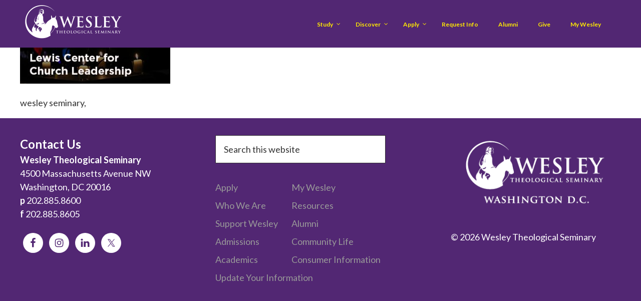

--- FILE ---
content_type: text/html; charset=UTF-8
request_url: https://www.wesleyseminary.edu/homepage-lewis-center-photo/
body_size: 13934
content:
<!DOCTYPE html>
<html dir="ltr" lang="en-US" prefix="og: https://ogp.me/ns#">
<head >
<meta charset="UTF-8" />
<meta name="viewport" content="width=device-width, initial-scale=1" />
<title>Homepage-Lewis-Center-Photo | Wesley Theological Seminary</title>
<script type="text/javascript"> var wmts_license_status = "valid";</script><style id="wmts-essential">
		.wmts_container{
		height: 80px;
		overflow: hidden;
		}

		.wmts_container>*{
		opacity: .01;
		}
	</style>
		<!-- All in One SEO 4.9.3 - aioseo.com -->
	<meta name="description" content="wesley seminary," />
	<meta name="robots" content="max-image-preview:large" />
	<meta name="author" content="Comm WebTeam"/>
	<link rel="canonical" href="https://www.wesleyseminary.edu/homepage-lewis-center-photo/" />
	<meta name="generator" content="All in One SEO (AIOSEO) 4.9.3" />
		<meta property="og:locale" content="en_US" />
		<meta property="og:site_name" content="Wesley Theological Seminary | God&#039;s call is bold. Your seminary should be, too." />
		<meta property="og:type" content="article" />
		<meta property="og:title" content="Homepage-Lewis-Center-Photo | Wesley Theological Seminary" />
		<meta property="og:description" content="wesley seminary," />
		<meta property="og:url" content="https://www.wesleyseminary.edu/homepage-lewis-center-photo/" />
		<meta property="article:published_time" content="2015-11-15T23:27:53+00:00" />
		<meta property="article:modified_time" content="2015-11-15T23:29:36+00:00" />
		<meta name="twitter:card" content="summary" />
		<meta name="twitter:title" content="Homepage-Lewis-Center-Photo | Wesley Theological Seminary" />
		<meta name="twitter:description" content="wesley seminary," />
		<script type="application/ld+json" class="aioseo-schema">
			{"@context":"https:\/\/schema.org","@graph":[{"@type":"BreadcrumbList","@id":"https:\/\/www.wesleyseminary.edu\/homepage-lewis-center-photo\/#breadcrumblist","itemListElement":[{"@type":"ListItem","@id":"https:\/\/www.wesleyseminary.edu#listItem","position":1,"name":"Home","item":"https:\/\/www.wesleyseminary.edu","nextItem":{"@type":"ListItem","@id":"https:\/\/www.wesleyseminary.edu\/homepage-lewis-center-photo\/#listItem","name":"Homepage-Lewis-Center-Photo"}},{"@type":"ListItem","@id":"https:\/\/www.wesleyseminary.edu\/homepage-lewis-center-photo\/#listItem","position":2,"name":"Homepage-Lewis-Center-Photo","previousItem":{"@type":"ListItem","@id":"https:\/\/www.wesleyseminary.edu#listItem","name":"Home"}}]},{"@type":"ItemPage","@id":"https:\/\/www.wesleyseminary.edu\/homepage-lewis-center-photo\/#itempage","url":"https:\/\/www.wesleyseminary.edu\/homepage-lewis-center-photo\/","name":"Homepage-Lewis-Center-Photo | Wesley Theological Seminary","description":"wesley seminary,","inLanguage":"en-US","isPartOf":{"@id":"https:\/\/www.wesleyseminary.edu\/#website"},"breadcrumb":{"@id":"https:\/\/www.wesleyseminary.edu\/homepage-lewis-center-photo\/#breadcrumblist"},"author":{"@id":"https:\/\/www.wesleyseminary.edu\/author\/commwebteam\/#author"},"creator":{"@id":"https:\/\/www.wesleyseminary.edu\/author\/commwebteam\/#author"},"datePublished":"2015-11-15T18:27:53-05:00","dateModified":"2015-11-15T18:29:36-05:00"},{"@type":"Organization","@id":"https:\/\/www.wesleyseminary.edu\/#organization","name":"Wesley Theological Seminary","description":"God's call is bold. Your seminary should be, too.","url":"https:\/\/www.wesleyseminary.edu\/"},{"@type":"Person","@id":"https:\/\/www.wesleyseminary.edu\/author\/commwebteam\/#author","url":"https:\/\/www.wesleyseminary.edu\/author\/commwebteam\/","name":"Comm WebTeam","image":{"@type":"ImageObject","@id":"https:\/\/www.wesleyseminary.edu\/homepage-lewis-center-photo\/#authorImage","url":"https:\/\/secure.gravatar.com\/avatar\/60ba6b4aff2ea6ec3c6de3c949c551b372974f93094ca9d17d41a4a47ad9a4fd?s=96&d=mm&r=g","width":96,"height":96,"caption":"Comm WebTeam"}},{"@type":"WebSite","@id":"https:\/\/www.wesleyseminary.edu\/#website","url":"https:\/\/www.wesleyseminary.edu\/","name":"Wesley Theological Seminary","description":"God's call is bold. Your seminary should be, too.","inLanguage":"en-US","publisher":{"@id":"https:\/\/www.wesleyseminary.edu\/#organization"}}]}
		</script>
		<!-- All in One SEO -->

<!-- WP-NET-PRICE-CALCULATOR-2.3.4--><link rel='dns-prefetch' href='//static.addtoany.com' />
<link rel='dns-prefetch' href='//uchat.co' />
<link rel='dns-prefetch' href='//fonts.googleapis.com' />
<link rel="alternate" type="application/rss+xml" title="Wesley Theological Seminary &raquo; Feed" href="https://www.wesleyseminary.edu/feed/" />
<link rel="alternate" type="application/rss+xml" title="Wesley Theological Seminary &raquo; Comments Feed" href="https://www.wesleyseminary.edu/comments/feed/" />
<link rel="alternate" type="application/rss+xml" title="Wesley Theological Seminary &raquo; Homepage-Lewis-Center-Photo Comments Feed" href="https://www.wesleyseminary.edu/feed/?attachment_id=5834" />
<link rel="alternate" title="oEmbed (JSON)" type="application/json+oembed" href="https://www.wesleyseminary.edu/wp-json/oembed/1.0/embed?url=https%3A%2F%2Fwww.wesleyseminary.edu%2Fhomepage-lewis-center-photo%2F" />
<link rel="alternate" title="oEmbed (XML)" type="text/xml+oembed" href="https://www.wesleyseminary.edu/wp-json/oembed/1.0/embed?url=https%3A%2F%2Fwww.wesleyseminary.edu%2Fhomepage-lewis-center-photo%2F&#038;format=xml" />
<style id='wp-img-auto-sizes-contain-inline-css' type='text/css'>
img:is([sizes=auto i],[sizes^="auto," i]){contain-intrinsic-size:3000px 1500px}
/*# sourceURL=wp-img-auto-sizes-contain-inline-css */
</style>
<link rel='stylesheet' id='PrayerEngineFrontendStyles-css' href='https://www.wesleyseminary.edu/wp-content/plugins/prayerengine_plugin/css/pe_styles.css?ver=6.9' type='text/css' media='all' />
<link rel='stylesheet' id='wesley-child-theme-css' href='https://www.wesleyseminary.edu/wp-content/themes/WesleySem_Genisis_Child/style.css?ver=2.0' type='text/css' media='all' />
<style id='wp-emoji-styles-inline-css' type='text/css'>

	img.wp-smiley, img.emoji {
		display: inline !important;
		border: none !important;
		box-shadow: none !important;
		height: 1em !important;
		width: 1em !important;
		margin: 0 0.07em !important;
		vertical-align: -0.1em !important;
		background: none !important;
		padding: 0 !important;
	}
/*# sourceURL=wp-emoji-styles-inline-css */
</style>
<style id='wp-block-library-inline-css' type='text/css'>
:root{--wp-block-synced-color:#7a00df;--wp-block-synced-color--rgb:122,0,223;--wp-bound-block-color:var(--wp-block-synced-color);--wp-editor-canvas-background:#ddd;--wp-admin-theme-color:#007cba;--wp-admin-theme-color--rgb:0,124,186;--wp-admin-theme-color-darker-10:#006ba1;--wp-admin-theme-color-darker-10--rgb:0,107,160.5;--wp-admin-theme-color-darker-20:#005a87;--wp-admin-theme-color-darker-20--rgb:0,90,135;--wp-admin-border-width-focus:2px}@media (min-resolution:192dpi){:root{--wp-admin-border-width-focus:1.5px}}.wp-element-button{cursor:pointer}:root .has-very-light-gray-background-color{background-color:#eee}:root .has-very-dark-gray-background-color{background-color:#313131}:root .has-very-light-gray-color{color:#eee}:root .has-very-dark-gray-color{color:#313131}:root .has-vivid-green-cyan-to-vivid-cyan-blue-gradient-background{background:linear-gradient(135deg,#00d084,#0693e3)}:root .has-purple-crush-gradient-background{background:linear-gradient(135deg,#34e2e4,#4721fb 50%,#ab1dfe)}:root .has-hazy-dawn-gradient-background{background:linear-gradient(135deg,#faaca8,#dad0ec)}:root .has-subdued-olive-gradient-background{background:linear-gradient(135deg,#fafae1,#67a671)}:root .has-atomic-cream-gradient-background{background:linear-gradient(135deg,#fdd79a,#004a59)}:root .has-nightshade-gradient-background{background:linear-gradient(135deg,#330968,#31cdcf)}:root .has-midnight-gradient-background{background:linear-gradient(135deg,#020381,#2874fc)}:root{--wp--preset--font-size--normal:16px;--wp--preset--font-size--huge:42px}.has-regular-font-size{font-size:1em}.has-larger-font-size{font-size:2.625em}.has-normal-font-size{font-size:var(--wp--preset--font-size--normal)}.has-huge-font-size{font-size:var(--wp--preset--font-size--huge)}.has-text-align-center{text-align:center}.has-text-align-left{text-align:left}.has-text-align-right{text-align:right}.has-fit-text{white-space:nowrap!important}#end-resizable-editor-section{display:none}.aligncenter{clear:both}.items-justified-left{justify-content:flex-start}.items-justified-center{justify-content:center}.items-justified-right{justify-content:flex-end}.items-justified-space-between{justify-content:space-between}.screen-reader-text{border:0;clip-path:inset(50%);height:1px;margin:-1px;overflow:hidden;padding:0;position:absolute;width:1px;word-wrap:normal!important}.screen-reader-text:focus{background-color:#ddd;clip-path:none;color:#444;display:block;font-size:1em;height:auto;left:5px;line-height:normal;padding:15px 23px 14px;text-decoration:none;top:5px;width:auto;z-index:100000}html :where(.has-border-color){border-style:solid}html :where([style*=border-top-color]){border-top-style:solid}html :where([style*=border-right-color]){border-right-style:solid}html :where([style*=border-bottom-color]){border-bottom-style:solid}html :where([style*=border-left-color]){border-left-style:solid}html :where([style*=border-width]){border-style:solid}html :where([style*=border-top-width]){border-top-style:solid}html :where([style*=border-right-width]){border-right-style:solid}html :where([style*=border-bottom-width]){border-bottom-style:solid}html :where([style*=border-left-width]){border-left-style:solid}html :where(img[class*=wp-image-]){height:auto;max-width:100%}:where(figure){margin:0 0 1em}html :where(.is-position-sticky){--wp-admin--admin-bar--position-offset:var(--wp-admin--admin-bar--height,0px)}@media screen and (max-width:600px){html :where(.is-position-sticky){--wp-admin--admin-bar--position-offset:0px}}

/*# sourceURL=wp-block-library-inline-css */
</style><style id='global-styles-inline-css' type='text/css'>
:root{--wp--preset--aspect-ratio--square: 1;--wp--preset--aspect-ratio--4-3: 4/3;--wp--preset--aspect-ratio--3-4: 3/4;--wp--preset--aspect-ratio--3-2: 3/2;--wp--preset--aspect-ratio--2-3: 2/3;--wp--preset--aspect-ratio--16-9: 16/9;--wp--preset--aspect-ratio--9-16: 9/16;--wp--preset--color--black: #000000;--wp--preset--color--cyan-bluish-gray: #abb8c3;--wp--preset--color--white: #ffffff;--wp--preset--color--pale-pink: #f78da7;--wp--preset--color--vivid-red: #cf2e2e;--wp--preset--color--luminous-vivid-orange: #ff6900;--wp--preset--color--luminous-vivid-amber: #fcb900;--wp--preset--color--light-green-cyan: #7bdcb5;--wp--preset--color--vivid-green-cyan: #00d084;--wp--preset--color--pale-cyan-blue: #8ed1fc;--wp--preset--color--vivid-cyan-blue: #0693e3;--wp--preset--color--vivid-purple: #9b51e0;--wp--preset--gradient--vivid-cyan-blue-to-vivid-purple: linear-gradient(135deg,rgb(6,147,227) 0%,rgb(155,81,224) 100%);--wp--preset--gradient--light-green-cyan-to-vivid-green-cyan: linear-gradient(135deg,rgb(122,220,180) 0%,rgb(0,208,130) 100%);--wp--preset--gradient--luminous-vivid-amber-to-luminous-vivid-orange: linear-gradient(135deg,rgb(252,185,0) 0%,rgb(255,105,0) 100%);--wp--preset--gradient--luminous-vivid-orange-to-vivid-red: linear-gradient(135deg,rgb(255,105,0) 0%,rgb(207,46,46) 100%);--wp--preset--gradient--very-light-gray-to-cyan-bluish-gray: linear-gradient(135deg,rgb(238,238,238) 0%,rgb(169,184,195) 100%);--wp--preset--gradient--cool-to-warm-spectrum: linear-gradient(135deg,rgb(74,234,220) 0%,rgb(151,120,209) 20%,rgb(207,42,186) 40%,rgb(238,44,130) 60%,rgb(251,105,98) 80%,rgb(254,248,76) 100%);--wp--preset--gradient--blush-light-purple: linear-gradient(135deg,rgb(255,206,236) 0%,rgb(152,150,240) 100%);--wp--preset--gradient--blush-bordeaux: linear-gradient(135deg,rgb(254,205,165) 0%,rgb(254,45,45) 50%,rgb(107,0,62) 100%);--wp--preset--gradient--luminous-dusk: linear-gradient(135deg,rgb(255,203,112) 0%,rgb(199,81,192) 50%,rgb(65,88,208) 100%);--wp--preset--gradient--pale-ocean: linear-gradient(135deg,rgb(255,245,203) 0%,rgb(182,227,212) 50%,rgb(51,167,181) 100%);--wp--preset--gradient--electric-grass: linear-gradient(135deg,rgb(202,248,128) 0%,rgb(113,206,126) 100%);--wp--preset--gradient--midnight: linear-gradient(135deg,rgb(2,3,129) 0%,rgb(40,116,252) 100%);--wp--preset--font-size--small: 13px;--wp--preset--font-size--medium: 20px;--wp--preset--font-size--large: 36px;--wp--preset--font-size--x-large: 42px;--wp--preset--spacing--20: 0.44rem;--wp--preset--spacing--30: 0.67rem;--wp--preset--spacing--40: 1rem;--wp--preset--spacing--50: 1.5rem;--wp--preset--spacing--60: 2.25rem;--wp--preset--spacing--70: 3.38rem;--wp--preset--spacing--80: 5.06rem;--wp--preset--shadow--natural: 6px 6px 9px rgba(0, 0, 0, 0.2);--wp--preset--shadow--deep: 12px 12px 50px rgba(0, 0, 0, 0.4);--wp--preset--shadow--sharp: 6px 6px 0px rgba(0, 0, 0, 0.2);--wp--preset--shadow--outlined: 6px 6px 0px -3px rgb(255, 255, 255), 6px 6px rgb(0, 0, 0);--wp--preset--shadow--crisp: 6px 6px 0px rgb(0, 0, 0);}:where(.is-layout-flex){gap: 0.5em;}:where(.is-layout-grid){gap: 0.5em;}body .is-layout-flex{display: flex;}.is-layout-flex{flex-wrap: wrap;align-items: center;}.is-layout-flex > :is(*, div){margin: 0;}body .is-layout-grid{display: grid;}.is-layout-grid > :is(*, div){margin: 0;}:where(.wp-block-columns.is-layout-flex){gap: 2em;}:where(.wp-block-columns.is-layout-grid){gap: 2em;}:where(.wp-block-post-template.is-layout-flex){gap: 1.25em;}:where(.wp-block-post-template.is-layout-grid){gap: 1.25em;}.has-black-color{color: var(--wp--preset--color--black) !important;}.has-cyan-bluish-gray-color{color: var(--wp--preset--color--cyan-bluish-gray) !important;}.has-white-color{color: var(--wp--preset--color--white) !important;}.has-pale-pink-color{color: var(--wp--preset--color--pale-pink) !important;}.has-vivid-red-color{color: var(--wp--preset--color--vivid-red) !important;}.has-luminous-vivid-orange-color{color: var(--wp--preset--color--luminous-vivid-orange) !important;}.has-luminous-vivid-amber-color{color: var(--wp--preset--color--luminous-vivid-amber) !important;}.has-light-green-cyan-color{color: var(--wp--preset--color--light-green-cyan) !important;}.has-vivid-green-cyan-color{color: var(--wp--preset--color--vivid-green-cyan) !important;}.has-pale-cyan-blue-color{color: var(--wp--preset--color--pale-cyan-blue) !important;}.has-vivid-cyan-blue-color{color: var(--wp--preset--color--vivid-cyan-blue) !important;}.has-vivid-purple-color{color: var(--wp--preset--color--vivid-purple) !important;}.has-black-background-color{background-color: var(--wp--preset--color--black) !important;}.has-cyan-bluish-gray-background-color{background-color: var(--wp--preset--color--cyan-bluish-gray) !important;}.has-white-background-color{background-color: var(--wp--preset--color--white) !important;}.has-pale-pink-background-color{background-color: var(--wp--preset--color--pale-pink) !important;}.has-vivid-red-background-color{background-color: var(--wp--preset--color--vivid-red) !important;}.has-luminous-vivid-orange-background-color{background-color: var(--wp--preset--color--luminous-vivid-orange) !important;}.has-luminous-vivid-amber-background-color{background-color: var(--wp--preset--color--luminous-vivid-amber) !important;}.has-light-green-cyan-background-color{background-color: var(--wp--preset--color--light-green-cyan) !important;}.has-vivid-green-cyan-background-color{background-color: var(--wp--preset--color--vivid-green-cyan) !important;}.has-pale-cyan-blue-background-color{background-color: var(--wp--preset--color--pale-cyan-blue) !important;}.has-vivid-cyan-blue-background-color{background-color: var(--wp--preset--color--vivid-cyan-blue) !important;}.has-vivid-purple-background-color{background-color: var(--wp--preset--color--vivid-purple) !important;}.has-black-border-color{border-color: var(--wp--preset--color--black) !important;}.has-cyan-bluish-gray-border-color{border-color: var(--wp--preset--color--cyan-bluish-gray) !important;}.has-white-border-color{border-color: var(--wp--preset--color--white) !important;}.has-pale-pink-border-color{border-color: var(--wp--preset--color--pale-pink) !important;}.has-vivid-red-border-color{border-color: var(--wp--preset--color--vivid-red) !important;}.has-luminous-vivid-orange-border-color{border-color: var(--wp--preset--color--luminous-vivid-orange) !important;}.has-luminous-vivid-amber-border-color{border-color: var(--wp--preset--color--luminous-vivid-amber) !important;}.has-light-green-cyan-border-color{border-color: var(--wp--preset--color--light-green-cyan) !important;}.has-vivid-green-cyan-border-color{border-color: var(--wp--preset--color--vivid-green-cyan) !important;}.has-pale-cyan-blue-border-color{border-color: var(--wp--preset--color--pale-cyan-blue) !important;}.has-vivid-cyan-blue-border-color{border-color: var(--wp--preset--color--vivid-cyan-blue) !important;}.has-vivid-purple-border-color{border-color: var(--wp--preset--color--vivid-purple) !important;}.has-vivid-cyan-blue-to-vivid-purple-gradient-background{background: var(--wp--preset--gradient--vivid-cyan-blue-to-vivid-purple) !important;}.has-light-green-cyan-to-vivid-green-cyan-gradient-background{background: var(--wp--preset--gradient--light-green-cyan-to-vivid-green-cyan) !important;}.has-luminous-vivid-amber-to-luminous-vivid-orange-gradient-background{background: var(--wp--preset--gradient--luminous-vivid-amber-to-luminous-vivid-orange) !important;}.has-luminous-vivid-orange-to-vivid-red-gradient-background{background: var(--wp--preset--gradient--luminous-vivid-orange-to-vivid-red) !important;}.has-very-light-gray-to-cyan-bluish-gray-gradient-background{background: var(--wp--preset--gradient--very-light-gray-to-cyan-bluish-gray) !important;}.has-cool-to-warm-spectrum-gradient-background{background: var(--wp--preset--gradient--cool-to-warm-spectrum) !important;}.has-blush-light-purple-gradient-background{background: var(--wp--preset--gradient--blush-light-purple) !important;}.has-blush-bordeaux-gradient-background{background: var(--wp--preset--gradient--blush-bordeaux) !important;}.has-luminous-dusk-gradient-background{background: var(--wp--preset--gradient--luminous-dusk) !important;}.has-pale-ocean-gradient-background{background: var(--wp--preset--gradient--pale-ocean) !important;}.has-electric-grass-gradient-background{background: var(--wp--preset--gradient--electric-grass) !important;}.has-midnight-gradient-background{background: var(--wp--preset--gradient--midnight) !important;}.has-small-font-size{font-size: var(--wp--preset--font-size--small) !important;}.has-medium-font-size{font-size: var(--wp--preset--font-size--medium) !important;}.has-large-font-size{font-size: var(--wp--preset--font-size--large) !important;}.has-x-large-font-size{font-size: var(--wp--preset--font-size--x-large) !important;}
/*# sourceURL=global-styles-inline-css */
</style>

<style id='classic-theme-styles-inline-css' type='text/css'>
/*! This file is auto-generated */
.wp-block-button__link{color:#fff;background-color:#32373c;border-radius:9999px;box-shadow:none;text-decoration:none;padding:calc(.667em + 2px) calc(1.333em + 2px);font-size:1.125em}.wp-block-file__button{background:#32373c;color:#fff;text-decoration:none}
/*# sourceURL=/wp-includes/css/classic-themes.min.css */
</style>
<link rel='stylesheet' id='ubermenu-ubuntu-css' href='//fonts.googleapis.com/css?family=Ubuntu%3A%2C300%2C400%2C700&#038;ver=6.9' type='text/css' media='all' />
<link rel='stylesheet' id='ubermenu-lato-css' href='//fonts.googleapis.com/css?family=Lato%3A%2C300%2C400%2C700&#038;ver=6.9' type='text/css' media='all' />
<link rel='stylesheet' id='l7w-calc-css-css' href='https://www.wesleyseminary.edu/wp-content/plugins/Transfer/assets/css/style.min.css?ver=6.9' type='text/css' media='all' />
<link rel='stylesheet' id='simple-social-icons-font-css' href='https://www.wesleyseminary.edu/wp-content/plugins/simple-social-icons/css/style.css?ver=4.0.0' type='text/css' media='all' />
<link rel='stylesheet' id='addtoany-css' href='https://www.wesleyseminary.edu/wp-content/plugins/add-to-any/addtoany.min.css?ver=1.16' type='text/css' media='all' />
<link rel='stylesheet' id='ubermenu-css' href='https://www.wesleyseminary.edu/wp-content/plugins/ubermenu/pro/assets/css/ubermenu.min.css?ver=3.2.0.2' type='text/css' media='all' />
<link rel='stylesheet' id='ubermenu-trans-black-css' href='https://www.wesleyseminary.edu/wp-content/plugins/ubermenu/pro/assets/css/skins/trans_black.css?ver=6.9' type='text/css' media='all' />
<link rel='stylesheet' id='ubermenu-black-white-2-css' href='https://www.wesleyseminary.edu/wp-content/plugins/ubermenu/assets/css/skins/blackwhite2.css?ver=6.9' type='text/css' media='all' />
<link rel='stylesheet' id='ubermenu-white-css' href='https://www.wesleyseminary.edu/wp-content/plugins/ubermenu/pro/assets/css/skins/white.css?ver=6.9' type='text/css' media='all' />
<link rel='stylesheet' id='ubermenu-font-awesome-css' href='https://www.wesleyseminary.edu/wp-content/plugins/ubermenu/assets/css/fontawesome/css/font-awesome.min.css?ver=4.3' type='text/css' media='all' />
<link rel='stylesheet' id='font-awesome-5-css' href='https://www.wesleyseminary.edu/wp-content/plugins/bb-plugin/fonts/fontawesome/5.15.4/css/all.min.css?ver=2.7.4.2' type='text/css' media='all' />
<link rel='stylesheet' id='font-awesome-css' href='https://www.wesleyseminary.edu/wp-content/plugins/bb-plugin/fonts/fontawesome/5.15.4/css/v4-shims.min.css?ver=2.7.4.2' type='text/css' media='all' />
<link rel='stylesheet' id='popupaoc-public-style-css' href='https://www.wesleyseminary.edu/wp-content/plugins/popup-anything-on-click/assets/css/popupaoc-public.css?ver=2.9.1' type='text/css' media='all' />
<script type="text/javascript" src="https://www.wesleyseminary.edu/wp-includes/js/jquery/jquery.min.js?ver=3.7.1" id="jquery-core-js"></script>
<script type="text/javascript" src="https://www.wesleyseminary.edu/wp-includes/js/jquery/jquery-migrate.min.js?ver=3.4.1" id="jquery-migrate-js"></script>
<script type="text/javascript" id="PrayerEngineFrontendJavascript-js-extra">
/* <![CDATA[ */
var peajax = {"ajaxurl":"https://www.wesleyseminary.edu/wp-admin/admin-ajax.php"};
//# sourceURL=PrayerEngineFrontendJavascript-js-extra
/* ]]> */
</script>
<script type="text/javascript" src="https://www.wesleyseminary.edu/wp-content/plugins/prayerengine_plugin/js/prayerwall210.js?ver=6.9" id="PrayerEngineFrontendJavascript-js"></script>
<script type="text/javascript" id="addtoany-core-js-before">
/* <![CDATA[ */
window.a2a_config=window.a2a_config||{};a2a_config.callbacks=[];a2a_config.overlays=[];a2a_config.templates={};

//# sourceURL=addtoany-core-js-before
/* ]]> */
</script>
<script type="text/javascript" defer src="https://static.addtoany.com/menu/page.js" id="addtoany-core-js"></script>
<script type="text/javascript" defer src="https://www.wesleyseminary.edu/wp-content/plugins/add-to-any/addtoany.min.js?ver=1.1" id="addtoany-jquery-js"></script>
<script type="text/javascript" src="https://www.wesleyseminary.edu/wp-content/plugins/Transfer/assets/js/vendor/foundation.min.js?ver=6.9" id="l7w-foundation-js-js"></script>
<link rel="https://api.w.org/" href="https://www.wesleyseminary.edu/wp-json/" /><link rel="alternate" title="JSON" type="application/json" href="https://www.wesleyseminary.edu/wp-json/wp/v2/media/5834" /><link rel="EditURI" type="application/rsd+xml" title="RSD" href="https://www.wesleyseminary.edu/xmlrpc.php?rsd" />
<meta name="generator" content="WordPress 6.9" />
<link rel='shortlink' href='https://www.wesleyseminary.edu/?p=5834' />
<!-- Display fixes for Internet Explorer -->
	<!--[if lte IE 6]>
	<link href="https://www.wesleyseminary.edu/wp-content/plugins/prayerengine_plugin/css/ie6_fix.css" rel="stylesheet" type="text/css" />
	<![endif]-->
	<!--[if IE 7]>
	<link href="https://www.wesleyseminary.edu/wp-content/plugins/prayerengine_plugin/css/ie7_fix.css" rel="stylesheet" type="text/css" />
	<![endif]-->
	<!--[if IE 8]>
	<link href="https://www.wesleyseminary.edu/wp-content/plugins/prayerengine_plugin/css/ie8_fix.css" rel="stylesheet" type="text/css" />
	<![endif]-->
	<!-- end display fixes for Internet Explorer --><style id="ubermenu-custom-generated-css">
/** UberMenu Custom Menu Styles (Customizer) **/
/* main */
.ubermenu-main .ubermenu-row { max-width:200px; margin-left:auto; margin-right:auto; }
.ubermenu-main { background-color:#512672; background:-webkit-gradient(linear,left top,left bottom,from(#512672),to(#512672)); background:-webkit-linear-gradient(top,#512672,#512672); background:-moz-linear-gradient(top,#512672,#512672); background:-ms-linear-gradient(top,#512672,#512672); background:-o-linear-gradient(top,#512672,#512672); background:linear-gradient(top,#512672,#512672); border:1px solid #512672; }
.ubermenu.ubermenu-main { background:none; border:none; box-shadow:none; }
.ubermenu.ubermenu-main .ubermenu-item-level-0 > .ubermenu-target { border:none; box-shadow:none; }
.ubermenu-main .ubermenu-item-level-0 > .ubermenu-target { text-transform:capitalize; color:#ffe900; }
.ubermenu-main .ubermenu-nav .ubermenu-item.ubermenu-item-level-0 > .ubermenu-target { font-weight:bold; }
.ubermenu.ubermenu-main .ubermenu-item-level-0:hover > .ubermenu-target, .ubermenu-main .ubermenu-item-level-0.ubermenu-active > .ubermenu-target { color:#ffffff; background-color:#512672; background:-webkit-gradient(linear,left top,left bottom,from(#512672),to(#512672)); background:-webkit-linear-gradient(top,#512672,#512672); background:-moz-linear-gradient(top,#512672,#512672); background:-ms-linear-gradient(top,#512672,#512672); background:-o-linear-gradient(top,#512672,#512672); background:linear-gradient(top,#512672,#512672); }
.ubermenu-main .ubermenu-item-level-0.ubermenu-current-menu-item > .ubermenu-target, .ubermenu-main .ubermenu-item-level-0.ubermenu-current-menu-parent > .ubermenu-target, .ubermenu-main .ubermenu-item-level-0.ubermenu-current-menu-ancestor > .ubermenu-target { color:#ffffff; background-color:#512672; background:-webkit-gradient(linear,left top,left bottom,from(#512672),to(#512672)); background:-webkit-linear-gradient(top,#512672,#512672); background:-moz-linear-gradient(top,#512672,#512672); background:-ms-linear-gradient(top,#512672,#512672); background:-o-linear-gradient(top,#512672,#512672); background:linear-gradient(top,#512672,#512672); }
.ubermenu-main .ubermenu-item.ubermenu-item-level-0 > .ubermenu-highlight { color:#ffffff; }
.ubermenu-main .ubermenu-submenu.ubermenu-submenu-drop { background-color:#522773; color:#ffffff; }
.ubermenu-main .ubermenu-submenu .ubermenu-column { min-width:150px; }
.ubermenu-main .ubermenu-submenu .ubermenu-highlight { color:#ffffff; }
.ubermenu-main .ubermenu-item-normal > .ubermenu-target,.ubermenu-main .ubermenu-submenu .ubermenu-target,.ubermenu-main .ubermenu-submenu .ubermenu-nonlink,.ubermenu-main .ubermenu-submenu .ubermenu-widget,.ubermenu-main .ubermenu-submenu .ubermenu-custom-content-padded,.ubermenu-main .ubermenu-submenu .ubermenu-retractor,.ubermenu-main .ubermenu-submenu .ubermenu-colgroup .ubermenu-column,.ubermenu-main .ubermenu-submenu.ubermenu-submenu-type-stack > .ubermenu-item-normal > .ubermenu-target,.ubermenu-main .ubermenu-submenu.ubermenu-submenu-padded { padding:8px 12px; }
.ubermenu .ubermenu-grid-row { padding-right:8px 12px; }
.ubermenu .ubermenu-grid-row .ubermenu-target { padding-right:0; }
.ubermenu-main .ubermenu-submenu .ubermenu-item-header > .ubermenu-target { color:#ffffff; }
.ubermenu-main .ubermenu-submenu .ubermenu-item-header > .ubermenu-target:hover { color:#ffffff; }
.ubermenu-main .ubermenu-submenu .ubermenu-item-header.ubermenu-current-menu-item > .ubermenu-target { color:#ffffff; }
.ubermenu-main .ubermenu-item-normal > .ubermenu-target { color:#ffffff; }
.ubermenu.ubermenu-main .ubermenu-item-normal > .ubermenu-target:hover { color:#edebea; }
.ubermenu-main .ubermenu-item-normal.ubermenu-current-menu-item > .ubermenu-target { color:#ffffff; }
.ubermenu.ubermenu-main .ubermenu-item-normal > .ubermenu-target:hover, .ubermenu.ubermenu-main .ubermenu-item-normal.ubermenu-active > .ubermenu-target { background-color:#522773; }
.ubermenu.ubermenu-main .ubermenu-tabs .ubermenu-tabs-group { background-color:#522773; }
.ubermenu.ubermenu-main .ubermenu-tab > .ubermenu-target { color:#ffffff; }
.ubermenu.ubermenu-main .ubermenu-submenu .ubermenu-tab.ubermenu-active > .ubermenu-target { color:#ffffff; }
.ubermenu.ubermenu-main .ubermenu-tab.ubermenu-active > .ubermenu-target { background-color:#522773; }
.ubermenu.ubermenu-main .ubermenu-tab-content-panel { background-color:#522773; }
.ubermenu-main .ubermenu-submenu .ubermenu-has-submenu-drop > .ubermenu-target:after { color:#ffffff; }
.ubermenu-responsive-toggle.ubermenu-responsive-toggle-main { background:#522773; color:#ffffff; }
.ubermenu-responsive-toggle.ubermenu-responsive-toggle-main:hover { background:#522773; color:#ffffff; }
.ubermenu-main, .ubermenu-main .ubermenu-target, .ubermenu-main .ubermenu-nav .ubermenu-item-level-0 .ubermenu-target, .ubermenu-main div, .ubermenu-main p, .ubermenu-main input { font-family:'Lato', sans-serif; font-weight:400; }
/* vertical */
.ubermenu-vertical.ubermenu-vertical .ubermenu-submenu-type-mega { width:750px; }
.ubermenu-vertical { max-width:450px; background-color:#522773; background:-webkit-gradient(linear,left top,left bottom,from(#522773),to(#522773)); background:-webkit-linear-gradient(top,#522773,#522773); background:-moz-linear-gradient(top,#522773,#522773); background:-ms-linear-gradient(top,#522773,#522773); background:-o-linear-gradient(top,#522773,#522773); background:linear-gradient(top,#522773,#522773); }
.ubermenu.ubermenu-vertical { background:none; border:none; box-shadow:none; }
.ubermenu.ubermenu-vertical .ubermenu-item-level-0 > .ubermenu-target { border:none; box-shadow:none; }
.ubermenu.ubermenu-vertical.ubermenu-horizontal .ubermenu-submenu-drop.ubermenu-submenu-align-left_edge_bar, .ubermenu.ubermenu-vertical.ubermenu-horizontal .ubermenu-submenu-drop.ubermenu-submenu-align-full_width { left:0; }
.ubermenu.ubermenu-vertical.ubermenu-horizontal .ubermenu-item-level-0.ubermenu-active > .ubermenu-submenu-drop, .ubermenu.ubermenu-vertical.ubermenu-horizontal:not(.ubermenu-transition-shift) .ubermenu-item-level-0 > .ubermenu-submenu-drop { margin-top:0; }
.ubermenu-vertical .ubermenu-item-level-0 > .ubermenu-target { font-size:20px; text-transform:none; color:#ffffff; }
.ubermenu-vertical .ubermenu-nav .ubermenu-item.ubermenu-item-level-0 > .ubermenu-target { font-weight:bold; }
.ubermenu.ubermenu-vertical .ubermenu-item-level-0:hover > .ubermenu-target, .ubermenu-vertical .ubermenu-item-level-0.ubermenu-active > .ubermenu-target { color:#ffffff; }
.ubermenu-vertical .ubermenu-item-level-0.ubermenu-current-menu-item > .ubermenu-target, .ubermenu-vertical .ubermenu-item-level-0.ubermenu-current-menu-parent > .ubermenu-target, .ubermenu-vertical .ubermenu-item-level-0.ubermenu-current-menu-ancestor > .ubermenu-target { color:#000000; }
.ubermenu-vertical .ubermenu-submenu.ubermenu-submenu-drop { background-color:#ffffff; color:#000000; }
.ubermenu-vertical .ubermenu-submenu .ubermenu-highlight { color:#000000; }
.ubermenu-vertical .ubermenu-submenu .ubermenu-item-header > .ubermenu-target, .ubermenu-vertical .ubermenu-tab > .ubermenu-target { font-size:14px; }
.ubermenu-vertical .ubermenu-submenu .ubermenu-item-header > .ubermenu-target { color:#141414; }
.ubermenu-vertical .ubermenu-submenu .ubermenu-item-header > .ubermenu-target:hover { color:#0a0a0a; }
.ubermenu-vertical .ubermenu-submenu .ubermenu-item-header.ubermenu-current-menu-item > .ubermenu-target { color:#0a0a0a; }
.ubermenu-vertical .ubermenu-nav .ubermenu-submenu .ubermenu-item-header > .ubermenu-target { font-weight:bold; }
.ubermenu-vertical .ubermenu-item-normal > .ubermenu-target { color:#0a0a0a; font-size:16px; }
.ubermenu.ubermenu-vertical .ubermenu-item-normal > .ubermenu-target:hover { color:#0a0a0a; }
.ubermenu-vertical .ubermenu-item-normal.ubermenu-current-menu-item > .ubermenu-target { color:#0a0a0a; }
.ubermenu.ubermenu-vertical .ubermenu-item-normal > .ubermenu-target:hover, .ubermenu.ubermenu-vertical .ubermenu-item-normal.ubermenu-active > .ubermenu-target { background-color:#ffffff; }
.ubermenu.ubermenu-vertical .ubermenu-tab > .ubermenu-target { color:#0a0a0a; }
.ubermenu.ubermenu-vertical .ubermenu-submenu .ubermenu-tab.ubermenu-active > .ubermenu-target { color:#0a0a0a; }
.ubermenu-vertical .ubermenu-target > .ubermenu-target-description, .ubermenu-vertical .ubermenu-submenu .ubermenu-target > .ubermenu-target-description { color:#0a0a0a; }
/* newmainnavigationworkup */
.ubermenu-newmainnavigationworkup .ubermenu-submenu.ubermenu-submenu-drop { color:#ffffff; }
.ubermenu-newmainnavigationworkup .ubermenu-submenu .ubermenu-highlight { color:#ffffff; }
.ubermenu-newmainnavigationworkup, .ubermenu-newmainnavigationworkup .ubermenu-target, .ubermenu-newmainnavigationworkup .ubermenu-nav .ubermenu-item-level-0 .ubermenu-target, .ubermenu-newmainnavigationworkup div, .ubermenu-newmainnavigationworkup p, .ubermenu-newmainnavigationworkup input { font-family:'Ubuntu', serif; font-weight:400; }
/* mb-menu */
.ubermenu.ubermenu-mb-menu { background:none; border:none; box-shadow:none; }
.ubermenu.ubermenu-mb-menu .ubermenu-item-level-0 > .ubermenu-target { border:none; box-shadow:none; }
.ubermenu.ubermenu-mb-menu.ubermenu-horizontal .ubermenu-submenu-drop.ubermenu-submenu-align-left_edge_bar, .ubermenu.ubermenu-mb-menu.ubermenu-horizontal .ubermenu-submenu-drop.ubermenu-submenu-align-full_width { left:0; }
.ubermenu.ubermenu-mb-menu.ubermenu-horizontal .ubermenu-item-level-0.ubermenu-active > .ubermenu-submenu-drop, .ubermenu.ubermenu-mb-menu.ubermenu-horizontal:not(.ubermenu-transition-shift) .ubermenu-item-level-0 > .ubermenu-submenu-drop { margin-top:0; }
.ubermenu-mb-menu.ubermenu-transition-fade .ubermenu-item .ubermenu-submenu-drop { margin-top:0; }
.ubermenu-mb-menu .ubermenu-item-level-0 > .ubermenu-target { font-size:14px; text-transform:uppercase; color:#714e91; }
.ubermenu-mb-menu .ubermenu-nav .ubermenu-item.ubermenu-item-level-0 > .ubermenu-target { font-weight:bold; }
.ubermenu-mb-menu .ubermenu-submenu.ubermenu-submenu-drop { background-color:#ffffff; }
.ubermenu-mb-menu .ubermenu-item-normal > .ubermenu-target,.ubermenu-mb-menu .ubermenu-submenu .ubermenu-target,.ubermenu-mb-menu .ubermenu-submenu .ubermenu-nonlink,.ubermenu-mb-menu .ubermenu-submenu .ubermenu-widget,.ubermenu-mb-menu .ubermenu-submenu .ubermenu-custom-content-padded,.ubermenu-mb-menu .ubermenu-submenu .ubermenu-retractor,.ubermenu-mb-menu .ubermenu-submenu .ubermenu-colgroup .ubermenu-column,.ubermenu-mb-menu .ubermenu-submenu.ubermenu-submenu-type-stack > .ubermenu-item-normal > .ubermenu-target,.ubermenu-mb-menu .ubermenu-submenu.ubermenu-submenu-padded { padding:8px; }
.ubermenu .ubermenu-grid-row { padding-right:8px; }
.ubermenu .ubermenu-grid-row .ubermenu-target { padding-right:0; }
.ubermenu-mb-menu, .ubermenu-mb-menu .ubermenu-target, .ubermenu-mb-menu .ubermenu-nav .ubermenu-item-level-0 .ubermenu-target, .ubermenu-mb-menu div, .ubermenu-mb-menu p, .ubermenu-mb-menu input { font-family:'Lato', sans-serif; }
/* skin-test */
.ubermenu-skin-test .ubermenu-item-level-0 > .ubermenu-target { font-size:14px; text-transform:uppercase; color:#714e91; }
.ubermenu-skin-test .ubermenu-submenu .ubermenu-item-header > .ubermenu-target, .ubermenu-skin-test .ubermenu-tab > .ubermenu-target { font-size:14px; }
.ubermenu-skin-test .ubermenu-submenu .ubermenu-item-header > .ubermenu-target { color:#714e91; }
.ubermenu-skin-test .ubermenu-item-normal > .ubermenu-target { font-size:13px; }
.ubermenu-skin-test .ubermenu-target > .ubermenu-target-description { font-size:12px; }
.ubermenu-responsive-toggle.ubermenu-responsive-toggle-skin-test { color:#714e91; }
/* top-bar */
.ubermenu-top-bar .ubermenu-item-level-0 > .ubermenu-target { font-size:14px; text-transform:uppercase; color:#714e91; }


/** UberMenu Custom Menu Item Styles (Menu Item Settings) **/
/* 18656 */ .ubermenu .ubermenu-submenu.ubermenu-submenu-id-18656 { width:750px; min-width:750px; }
/* 21582 */ .ubermenu .ubermenu-submenu.ubermenu-submenu-id-21582 { width:800px; min-width:800px; }
/* 18659 */ .ubermenu .ubermenu-submenu.ubermenu-submenu-id-18659 { width:800px; min-width:800px; }
/* 6152 */  .ubermenu .ubermenu-item.ubermenu-item-6152 > .ubermenu-target { color:#fedc00; }
/* 50629 */ .ubermenu .ubermenu-submenu.ubermenu-submenu-id-50629 { min-width:1px; }
            .ubermenu .ubermenu-item.ubermenu-item-50629.ubermenu-active > .ubermenu-target, .ubermenu .ubermenu-item.ubermenu-item-50629 > .ubermenu-target:hover, .ubermenu .ubermenu-submenu .ubermenu-item.ubermenu-item-50629.ubermenu-active > .ubermenu-target, .ubermenu .ubermenu-submenu .ubermenu-item.ubermenu-item-50629 > .ubermenu-target:hover { background:#dd9933; }


/** UberMenu Custom Tweaks (General Settings) **/
#ubermenu-top-bar-246 {
border: none!important;
}
.ubermenu-responsive-toggle.ubermenu-responsive-toggle-skin-test {
font-size: 16px!important;
}
.ubermenu.ubermenu-main {
    background: none;
    border: none;
    box-shadow: none;
    position: relative;
    z-index: 30;
}

/* .ubermenu.ubermenu-main a:hover {
  color:#fff;
} */
/* Status: Loaded from Transient */

</style><link rel="icon" href="https://www.wesleyseminary.edu/wp-content/themes/WesleySem_Genisis_Child/images/favicon.ico" />
		<!-- Global site tag (gtag.js) - Google Analytics -->
		<script async src="https://www.googletagmanager.com/gtag/js?id=UA-1777360-2"></script>
		<script>
		  window.dataLayer = window.dataLayer || [];
		  function gtag(){dataLayer.push(arguments);}
		  gtag('js', new Date());

		  gtag('config', 'UA-1777360-2');
		</script>
		
			<script> 
				 (function(w, d, n){ 
					  if (w.MAI) return; 
					  w.MAI = w.MAI || {emit: function() {(w.MAI.q = w.MAI.q || []).push(arguments);}} 
					  var e = d.createElement(n); e.async=1; 
					  e.src = 'https://cdn.mgln.ai/pixel.min.js'; 
					  var s = d.getElementsByTagName(n)[0]; 
					  s.parentNode.insertBefore(e, s); 
				 })(window, document, 'script'); 
				 MAI.emit('conf', '019ba42be12a7f308b6812486f5252ae'); 
				 MAI.emit('view'); 
			</script>		
        		<style type="text/css" id="wp-custom-css">
			/*
You can add your own CSS here.

Click the help icon above to learn more.
*/
body.page-id-46577 h3.wmts_job_title {
	display: none;
}

#Middle-Nav-Menu a:link {color: #fedc00}     /* unvisited link */
#Middle-Nav-Menu a:visited {color: #fff}  /* visited link */
#Middle-Nav-Menu a:hover {color: #fff}   /* mouse over link */
#Middle-Nav-Menu a:active {color: #fff}

ul.ubermenu-submenu-type-mega li.ubermenu-item-level-1 {
	min-width: auto !important;
}
.ubermenu-skin-black-white-2 .ubermenu-submenu .ubermenu-active > .ubermenu-target {
	color: white !important;
}

.ubermenu-in-transition a {
	color: white !important;
}

.ubermenu-skin-black-white-2 .ubermenu-submenu .ubermenu-target:hover,
.ubermenu-skin-black-white-2 .ubermenu-submenu .ubermenu-active > .ubermenu-target {
	color: white !important;
}

.ubermenu-skin-black-white-2 .ubermenu-submenu, .ubermenu-skin-black-white-2 .ubermenu-submenu .ubermenu-target {
	color: #fff !important;
}

.wFormContainer select {
	padding: 0 !important;
}

.page-id-37316 .fl-post-carousel-meta {
	display: none;
}

.ht-notification-section .addtoany_share_save_container {display: none;}

.fw-buttons .fl-button-group-button {min-width: 25% !important}
.fw-buttons .fl-button-width-full {min-width: 100% !important}

.fl-accordion-button-icon {
	text-decoration: none;
}


#hybrid-mdiv-exp {
  scroll-margin-top: 5rem; /* whatever is a nice number that gets you past the header */
}		</style>
		</head>

<body class="attachment wp-singular attachment-template-default single single-attachment postid-5834 attachmentid-5834 attachment-jpeg wp-theme-genesis wp-child-theme-WesleySem_Genisis_Child header-image full-width-content genesis-breadcrumbs-hidden genesis-footer-widgets-visible" itemscope itemtype="https://schema.org/WebPage"><div class="site-container"><header class="site-header" itemscope itemtype="https://schema.org/WPHeader"><div class="wrap"><div class="title-area"><p class="site-title" itemprop="headline"><a href="https://www.wesleyseminary.edu/">Wesley Theological Seminary</a></p><p class="site-description" itemprop="description">God&#039;s call is bold. Your seminary should be, too.</p></div><div class="widget-area header-widget-area"><section id="ubermenu_navigation_widget-5" class="widget ubermenu_navigation_widget-class"><div class="widget-wrap">
<!-- UberMenu [Configuration:main] [Theme Loc:] [Integration:api] -->
<nav class="nav-header" itemscope itemtype="https://schema.org/SiteNavigationElement"><a class="ubermenu-responsive-toggle ubermenu-responsive-toggle-main ubermenu-skin-black-white-2 ubermenu-loc-" data-ubermenu-target="ubermenu-main-204"><i class="fa fa-bars"></i>Menu</a><nav id="ubermenu-main-204" class="ubermenu ubermenu-nojs ubermenu-main ubermenu-menu-204 ubermenu-responsive ubermenu-responsive-default ubermenu-responsive-collapse ubermenu-horizontal ubermenu-transition-shift ubermenu-trigger-hover_intent ubermenu-skin-black-white-2 ubermenu-has-border ubermenu-bar-align-full ubermenu-items-align-left ubermenu-bar-inner-center ubermenu-bound ubermenu-disable-submenu-scroll ubermenu-sub-indicators ubermenu-retractors-responsive"><ul id="ubermenu-nav-main-204" class="ubermenu-nav"><li id="menu-item-29063" class="ubermenu-item ubermenu-item-type-custom ubermenu-item-object-custom ubermenu-item-has-children ubermenu-item-29063 ubermenu-item-level-0 ubermenu-column ubermenu-column-auto ubermenu-has-submenu-drop ubermenu-has-submenu-flyout ubermenu-submenu-rtl ubermenu-submenu-reverse" ><span class="ubermenu-target ubermenu-item-layout-default ubermenu-item-layout-text_only" tabindex="0" itemprop="url"><span class="ubermenu-target-title ubermenu-target-text">Study</span></span><ul class="ubermenu-submenu ubermenu-submenu-id-29063 ubermenu-submenu-type-flyout ubermenu-submenu-drop ubermenu-submenu-align-right_edge_item" ><li id="menu-item-36494" class="ubermenu-item ubermenu-item-type-custom ubermenu-item-object-custom ubermenu-item-36494 ubermenu-item-auto ubermenu-item-normal ubermenu-item-level-1" ><a class="ubermenu-target ubermenu-item-layout-default ubermenu-item-layout-text_only" href="https://www.wesleyseminary.edu/study/" itemprop="url"><span class="ubermenu-target-title ubermenu-target-text">What Wesley degree Is right for me?</span></a></li><li id="menu-item-29064" class="ubermenu-item ubermenu-item-type-post_type ubermenu-item-object-page ubermenu-item-has-children ubermenu-item-29064 ubermenu-item-auto ubermenu-item-normal ubermenu-item-level-1 ubermenu-has-submenu-drop ubermenu-has-submenu-flyout" ><span class="ubermenu-target ubermenu-item-layout-default ubermenu-item-layout-text_only" itemprop="url"><span class="ubermenu-target-title ubermenu-target-text">Masters Degrees</span></span><ul class="ubermenu-submenu ubermenu-submenu-id-29064 ubermenu-submenu-type-auto ubermenu-submenu-type-flyout ubermenu-submenu-drop ubermenu-submenu-align-left_edge_item" ><li id="menu-item-29066" class="ubermenu-item ubermenu-item-type-custom ubermenu-item-object-custom ubermenu-item-has-children ubermenu-item-29066 ubermenu-item-auto ubermenu-item-normal ubermenu-item-level-2 ubermenu-has-submenu-drop ubermenu-has-submenu-flyout" ><a class="ubermenu-target ubermenu-item-layout-default ubermenu-item-layout-text_only" href="https://www.wesleyseminary.edu/mdiv/" itemprop="url"><span class="ubermenu-target-title ubermenu-target-text">Masters of Divinity</span></a><ul class="ubermenu-submenu ubermenu-submenu-id-29066 ubermenu-submenu-type-auto ubermenu-submenu-type-flyout ubermenu-submenu-drop ubermenu-submenu-align-left_edge_item" ><li id="menu-item-29067" class="ubermenu-item ubermenu-item-type-custom ubermenu-item-object-custom ubermenu-item-29067 ubermenu-item-auto ubermenu-item-unknown-[unk] ubermenu-item-level-3 ubermenu-column ubermenu-column-auto" ><a class="ubermenu-target ubermenu-item-layout-default ubermenu-item-layout-text_only" href="https://www.wesleyseminary.edu/admissions/umc-requirements/" itemprop="url"><span class="ubermenu-target-title ubermenu-target-text">UMC Requirements</span></a></li><li class="ubermenu-retractor ubermenu-retractor-mobile"><i class="fa fa-times"></i> Close</li></ul></li><li id="menu-item-29068" class="ubermenu-item ubermenu-item-type-custom ubermenu-item-object-custom ubermenu-item-29068 ubermenu-item-auto ubermenu-item-normal ubermenu-item-level-2" ><a class="ubermenu-target ubermenu-item-layout-default ubermenu-item-layout-text_only" href="https://www.wesleyseminary.edu/flexma/" itemprop="url"><span class="ubermenu-target-title ubermenu-target-text">Masters of Arts</span></a></li><li id="menu-item-29069" class="ubermenu-item ubermenu-item-type-custom ubermenu-item-object-custom ubermenu-item-29069 ubermenu-item-auto ubermenu-item-normal ubermenu-item-level-2" ><a class="ubermenu-target ubermenu-item-layout-default ubermenu-item-layout-text_only" href="https://www.wesleyseminary.edu/academics/degrees/mts/" itemprop="url"><span class="ubermenu-target-title ubermenu-target-text">Masters of Theological Studies</span></a></li><li class="ubermenu-retractor ubermenu-retractor-mobile"><i class="fa fa-times"></i> Close</li></ul></li><li id="menu-item-29079" class="ubermenu-item ubermenu-item-type-custom ubermenu-item-object-custom ubermenu-item-29079 ubermenu-item-auto ubermenu-item-normal ubermenu-item-level-1" ><a class="ubermenu-target ubermenu-item-layout-default ubermenu-item-layout-text_only" href="https://www.wesleyseminary.edu/practice-in-ministry-and-mission/" itemprop="url"><span class="ubermenu-target-title ubermenu-target-text">Field Education: Practice in Ministry and Mission</span></a></li><li id="menu-item-29070" class="ubermenu-item ubermenu-item-type-custom ubermenu-item-object-custom ubermenu-item-29070 ubermenu-item-auto ubermenu-item-normal ubermenu-item-level-1" ><a class="ubermenu-target ubermenu-item-layout-default ubermenu-item-layout-text_only" href="https://www.wesleyseminary.edu/degree-programs/dmin/" itemprop="url"><span class="ubermenu-target-title ubermenu-target-text">Doctor of Ministry</span></a></li><li id="menu-item-29071" class="ubermenu-item ubermenu-item-type-post_type ubermenu-item-object-page ubermenu-item-29071 ubermenu-item-auto ubermenu-item-normal ubermenu-item-level-1" ><a class="ubermenu-target ubermenu-item-layout-default ubermenu-item-layout-text_only" href="https://www.wesleyseminary.edu/degree-programs/non-degree/" itemprop="url"><span class="ubermenu-target-title ubermenu-target-text">Non-degree</span></a></li><li id="menu-item-33078" class="ubermenu-item ubermenu-item-type-custom ubermenu-item-object-custom ubermenu-item-33078 ubermenu-item-auto ubermenu-item-normal ubermenu-item-level-1" ><a class="ubermenu-target ubermenu-item-layout-default ubermenu-item-layout-text_only" href="https://www.wesleyseminary.edu/admissions/cyma-3/" itemprop="url"><span class="ubermenu-target-title ubermenu-target-text">Certificate in Children and Youth Ministry &#038; Advocacy (CYMA)</span></a></li><li id="menu-item-33116" class="ubermenu-item ubermenu-item-type-custom ubermenu-item-object-custom ubermenu-item-33116 ubermenu-item-auto ubermenu-item-normal ubermenu-item-level-1" ><a class="ubermenu-target ubermenu-item-layout-default ubermenu-item-layout-text_only" href="https://www.wesleyseminary.edu/nces/" itemprop="url"><span class="ubermenu-target-title ubermenu-target-text">National Capital Experiences</span></a></li><li id="menu-item-30682" class="ubermenu-item ubermenu-item-type-custom ubermenu-item-object-custom ubermenu-item-30682 ubermenu-item-auto ubermenu-item-normal ubermenu-item-level-1" ><a class="ubermenu-target ubermenu-item-layout-default ubermenu-item-layout-text_only" href="https://www.wesleyseminary.edu/course-of-study-current-students/" itemprop="url"><span class="ubermenu-target-title ubermenu-target-text">Course of Study</span></a></li><li id="menu-item-29072" class="ubermenu-item ubermenu-item-type-custom ubermenu-item-object-custom ubermenu-item-has-children ubermenu-item-29072 ubermenu-item-auto ubermenu-item-normal ubermenu-item-level-1 ubermenu-has-submenu-drop ubermenu-has-submenu-flyout" ><a class="ubermenu-target ubermenu-item-layout-default ubermenu-item-layout-text_only" href="https://www.wesleyseminary.edu/resources/" itemprop="url"><span class="ubermenu-target-title ubermenu-target-text">Resources</span></a><ul class="ubermenu-submenu ubermenu-submenu-id-29072 ubermenu-submenu-type-auto ubermenu-submenu-type-flyout ubermenu-submenu-drop ubermenu-submenu-align-left_edge_item" ><li id="menu-item-29073" class="ubermenu-item ubermenu-item-type-custom ubermenu-item-object-custom ubermenu-item-29073 ubermenu-item-auto ubermenu-item-unknown-[unk] ubermenu-item-level-2 ubermenu-column ubermenu-column-auto" ><a class="ubermenu-target ubermenu-item-layout-default ubermenu-item-layout-text_only" href="https://www.wesleyseminary.edu/my-wesley" itemprop="url"><span class="ubermenu-target-title ubermenu-target-text">My Wesley</span></a></li><li id="menu-item-29074" class="ubermenu-item ubermenu-item-type-custom ubermenu-item-object-custom ubermenu-item-29074 ubermenu-item-auto ubermenu-item-unknown-[unk] ubermenu-item-level-2 ubermenu-column ubermenu-column-auto" ><a class="ubermenu-target ubermenu-item-layout-default ubermenu-item-layout-text_only" href="https://www.wesleyseminary.edu/academics/catalog/" itemprop="url"><span class="ubermenu-target-title ubermenu-target-text">Academic Catalog</span></a></li><li id="menu-item-29075" class="ubermenu-item ubermenu-item-type-custom ubermenu-item-object-custom ubermenu-item-29075 ubermenu-item-auto ubermenu-item-unknown-[unk] ubermenu-item-level-2 ubermenu-column ubermenu-column-auto" ><a class="ubermenu-target ubermenu-item-layout-default ubermenu-item-layout-text_only" href="https://www.wesleyseminary.edu/academics/academic-calendar/course-schedule/" itemprop="url"><span class="ubermenu-target-title ubermenu-target-text">Course Schedule</span></a></li><li id="menu-item-29076" class="ubermenu-item ubermenu-item-type-post_type ubermenu-item-object-page ubermenu-item-29076 ubermenu-item-auto ubermenu-item-unknown-[unk] ubermenu-item-level-2 ubermenu-column ubermenu-column-auto" ><a class="ubermenu-target ubermenu-item-layout-default ubermenu-item-layout-text_only" href="https://www.wesleyseminary.edu/library/" itemprop="url"><span class="ubermenu-target-title ubermenu-target-text">Library</span></a></li><li id="menu-item-30375" class="ubermenu-item ubermenu-item-type-custom ubermenu-item-object-custom ubermenu-item-30375 ubermenu-item-auto ubermenu-item-unknown-[unk] ubermenu-item-level-2 ubermenu-column ubermenu-column-auto" ><a class="ubermenu-target ubermenu-item-layout-default ubermenu-item-layout-text_only" href="https://www.wesleyseminary.edu/community-life/academic-and-access-support/writing-center/" itemprop="url"><span class="ubermenu-target-title ubermenu-target-text">Student Writing Center</span></a></li><li id="menu-item-29078" class="ubermenu-item ubermenu-item-type-custom ubermenu-item-object-custom ubermenu-item-29078 ubermenu-item-auto ubermenu-item-unknown-[unk] ubermenu-item-level-2 ubermenu-column ubermenu-column-auto" ><a class="ubermenu-target ubermenu-item-layout-default ubermenu-item-layout-text_only" href="https://www.wesleyseminary.edu/registrar/office-of-the-registrar/" itemprop="url"><span class="ubermenu-target-title ubermenu-target-text">Office of the Reigstrar</span></a></li><li id="menu-item-29080" class="ubermenu-item ubermenu-item-type-custom ubermenu-item-object-custom ubermenu-item-home ubermenu-item-29080 ubermenu-item-auto ubermenu-item-unknown-[unk] ubermenu-item-level-2 ubermenu-column ubermenu-column-auto" ><a class="ubermenu-target ubermenu-item-layout-default ubermenu-item-layout-text_only" href="https://www.wesleyseminary.edu" itemprop="url"><span class="ubermenu-target-title ubermenu-target-text">Local Churches</span></a></li><li class="ubermenu-retractor ubermenu-retractor-mobile"><i class="fa fa-times"></i> Close</li></ul></li><li class="ubermenu-retractor ubermenu-retractor-mobile"><i class="fa fa-times"></i> Close</li></ul></li><li id="menu-item-29081" class="ubermenu-item ubermenu-item-type-custom ubermenu-item-object-custom ubermenu-item-has-children ubermenu-item-29081 ubermenu-item-level-0 ubermenu-column ubermenu-column-auto ubermenu-has-submenu-drop ubermenu-has-submenu-flyout ubermenu-submenu-rtl ubermenu-submenu-reverse" ><span class="ubermenu-target ubermenu-item-layout-default ubermenu-item-layout-text_only" tabindex="0" itemprop="url"><span class="ubermenu-target-title ubermenu-target-text">Discover</span></span><ul class="ubermenu-submenu ubermenu-submenu-id-29081 ubermenu-submenu-type-flyout ubermenu-submenu-drop ubermenu-submenu-align-right_edge_item" ><li id="menu-item-29283" class="ubermenu-item ubermenu-item-type-custom ubermenu-item-object-custom ubermenu-item-29283 ubermenu-item-auto ubermenu-item-normal ubermenu-item-level-1" ><a class="ubermenu-target ubermenu-item-layout-default ubermenu-item-layout-text_only" href="https://www.wesleyseminary.edu/Administration/welcome/" itemprop="url"><span class="ubermenu-target-title ubermenu-target-text">Welcome!</span></a></li><li id="menu-item-29902" class="ubermenu-item ubermenu-item-type-custom ubermenu-item-object-custom ubermenu-item-29902 ubermenu-item-auto ubermenu-item-normal ubermenu-item-level-1" ><a class="ubermenu-target ubermenu-item-layout-default ubermenu-item-layout-text_only" href="https://www.wesleyseminary.edu/admissions/explorewesley/" itemprop="url"><span class="ubermenu-target-title ubermenu-target-text">Admissions</span></a></li><li id="menu-item-36496" class="ubermenu-item ubermenu-item-type-custom ubermenu-item-object-custom ubermenu-item-36496 ubermenu-item-auto ubermenu-item-normal ubermenu-item-level-1" ><a class="ubermenu-target ubermenu-item-layout-default ubermenu-item-layout-text_only" href="https://www.wesleyseminary.edu/study/" itemprop="url"><span class="ubermenu-target-title ubermenu-target-text">Choose a Wesley degree as unique as your call&#8230;</span></a></li><li id="menu-item-29089" class="ubermenu-item ubermenu-item-type-custom ubermenu-item-object-custom ubermenu-item-29089 ubermenu-item-auto ubermenu-item-normal ubermenu-item-level-1" ><a class="ubermenu-target ubermenu-item-layout-default ubermenu-item-layout-text_only" href="https://www.wesleyseminary.edu/visit-2/" itemprop="url"><span class="ubermenu-target-title ubermenu-target-text">Visit Us</span></a></li><li id="menu-item-31181" class="ubermenu-item ubermenu-item-type-custom ubermenu-item-object-custom ubermenu-item-31181 ubermenu-item-auto ubermenu-item-normal ubermenu-item-level-1" ><a class="ubermenu-target ubermenu-item-layout-default ubermenu-item-layout-text_only" href="https://www.wesleyseminary.edu/aboutus/" itemprop="url"><span class="ubermenu-target-title ubermenu-target-text">About Us</span></a></li><li id="menu-item-29086" class="ubermenu-item ubermenu-item-type-custom ubermenu-item-object-custom ubermenu-item-has-children ubermenu-item-29086 ubermenu-item-auto ubermenu-item-normal ubermenu-item-level-1 ubermenu-has-submenu-drop ubermenu-has-submenu-flyout" ><a class="ubermenu-target ubermenu-item-layout-default ubermenu-item-layout-text_only" href="https://www.wesleyseminary.edu/faculty-directory/" itemprop="url"><span class="ubermenu-target-title ubermenu-target-text">Faculty</span></a><ul class="ubermenu-submenu ubermenu-submenu-id-29086 ubermenu-submenu-type-auto ubermenu-submenu-type-flyout ubermenu-submenu-drop ubermenu-submenu-align-left_edge_item" ><li id="menu-item-31241" class="ubermenu-item ubermenu-item-type-custom ubermenu-item-object-custom ubermenu-item-31241 ubermenu-item-auto ubermenu-item-unknown-[unk] ubermenu-item-level-2 ubermenu-column ubermenu-column-auto" ><a class="ubermenu-target ubermenu-item-layout-default ubermenu-item-layout-text_only" href="https://www.wesleyseminary.edu/faculty-directory/" itemprop="url"><span class="ubermenu-target-title ubermenu-target-text">Faculty Directory</span></a></li><li id="menu-item-32037" class="ubermenu-item ubermenu-item-type-custom ubermenu-item-object-custom ubermenu-item-32037 ubermenu-item-auto ubermenu-item-unknown-[unk] ubermenu-item-level-2 ubermenu-column ubermenu-column-auto" ><a class="ubermenu-target ubermenu-item-layout-default ubermenu-item-layout-text_only" href="https://www.wesleyseminary.edu/adjunct-faculty-directory/" itemprop="url"><span class="ubermenu-target-title ubermenu-target-text">Adjunct Faculty</span></a></li><li id="menu-item-29087" class="ubermenu-item ubermenu-item-type-post_type ubermenu-item-object-page ubermenu-item-29087 ubermenu-item-auto ubermenu-item-unknown-[unk] ubermenu-item-level-2 ubermenu-column ubermenu-column-auto" ><a class="ubermenu-target ubermenu-item-layout-default ubermenu-item-layout-text_only" href="https://www.wesleyseminary.edu/department-directory/" itemprop="url"><span class="ubermenu-target-title ubermenu-target-text">Department Directory</span></a></li><li class="ubermenu-retractor ubermenu-retractor-mobile"><i class="fa fa-times"></i> Close</li></ul></li><li id="menu-item-29082" class="ubermenu-item ubermenu-item-type-post_type ubermenu-item-object-page ubermenu-item-has-children ubermenu-item-29082 ubermenu-item-auto ubermenu-item-normal ubermenu-item-level-1 ubermenu-has-submenu-drop ubermenu-has-submenu-flyout" ><a class="ubermenu-target ubermenu-item-layout-default ubermenu-item-layout-text_only" href="https://www.wesleyseminary.edu/communitylife/" itemprop="url"><span class="ubermenu-target-title ubermenu-target-text">Community Life</span></a><ul class="ubermenu-submenu ubermenu-submenu-id-29082 ubermenu-submenu-type-auto ubermenu-submenu-type-flyout ubermenu-submenu-drop ubermenu-submenu-align-left_edge_item" ><li id="menu-item-36959" class="ubermenu-item ubermenu-item-type-custom ubermenu-item-object-custom ubermenu-item-36959 ubermenu-item-auto ubermenu-item-unknown-[unk] ubermenu-item-level-2 ubermenu-column ubermenu-column-auto" ><a class="ubermenu-target ubermenu-item-layout-default ubermenu-item-layout-text_only" href="https://www.wesleyseminary.edu/community-life/wts-safety-regulatory-info/" itemprop="url"><span class="ubermenu-target-title ubermenu-target-text">Wesley Safety and Regulatory Information</span></a></li><li class="ubermenu-retractor ubermenu-retractor-mobile"><i class="fa fa-times"></i> Close</li></ul></li><li id="menu-item-29083" class="ubermenu-item ubermenu-item-type-custom ubermenu-item-object-custom ubermenu-item-29083 ubermenu-item-auto ubermenu-item-normal ubermenu-item-level-1" ><a class="ubermenu-target ubermenu-item-layout-default ubermenu-item-layout-text_only" href="https://www.wesleyseminary.edu/worship-at-wesley-new-2022/" itemprop="url"><span class="ubermenu-target-title ubermenu-target-text">Chapel Worship</span></a></li><li id="menu-item-39687" class="ubermenu-item ubermenu-item-type-custom ubermenu-item-object-custom ubermenu-item-39687 ubermenu-item-auto ubermenu-item-normal ubermenu-item-level-1" ><a class="ubermenu-target ubermenu-item-layout-default ubermenu-item-layout-text_only" href="https://www.wesleyseminary.edu/campus-master-plan/" itemprop="url"><span class="ubermenu-target-title ubermenu-target-text">Wesley Theological Seminary Campus Master Plan</span></a></li><li id="menu-item-30404" class="ubermenu-item ubermenu-item-type-custom ubermenu-item-object-custom ubermenu-item-30404 ubermenu-item-auto ubermenu-item-normal ubermenu-item-level-1" ><a class="ubermenu-target ubermenu-item-layout-default ubermenu-item-layout-text_only" href="https://www.wesleyseminary.edu/Administration/current-openings/" itemprop="url"><span class="ubermenu-target-title ubermenu-target-text">Current Openings</span></a></li><li id="menu-item-52891" class="ubermenu-item ubermenu-item-type-custom ubermenu-item-object-custom ubermenu-item-has-children ubermenu-item-52891 ubermenu-item-auto ubermenu-item-normal ubermenu-item-level-1 ubermenu-has-submenu-drop ubermenu-has-submenu-flyout" ><a class="ubermenu-target ubermenu-item-layout-default ubermenu-item-layout-text_only" href="#" itemprop="url"><span class="ubermenu-target-title ubermenu-target-text">Centers of Excellence</span></a><ul class="ubermenu-submenu ubermenu-submenu-id-52891 ubermenu-submenu-type-auto ubermenu-submenu-type-flyout ubermenu-submenu-drop ubermenu-submenu-align-left_edge_item" ><li id="menu-item-29206" class="ubermenu-item ubermenu-item-type-custom ubermenu-item-object-custom ubermenu-item-29206 ubermenu-item-auto ubermenu-item-unknown-[unk] ubermenu-item-level-2 ubermenu-column ubermenu-column-auto" ><a class="ubermenu-target ubermenu-item-layout-default ubermenu-item-layout-text_only" href="https://www.churchleadership.com/" itemprop="url"><span class="ubermenu-target-title ubermenu-target-text">Lewis Leadership Center</span></a></li><li id="menu-item-29205" class="ubermenu-item ubermenu-item-type-custom ubermenu-item-object-custom ubermenu-item-29205 ubermenu-item-auto ubermenu-item-unknown-[unk] ubermenu-item-level-2 ubermenu-column ubermenu-column-auto" ><a class="ubermenu-target ubermenu-item-layout-default ubermenu-item-layout-text_only" href="http://luceartsandreligion.org/" itemprop="url"><span class="ubermenu-target-title ubermenu-target-text">Luce Center for Arts &#038; Religion</span></a></li><li id="menu-item-29207" class="ubermenu-item ubermenu-item-type-custom ubermenu-item-object-custom ubermenu-item-29207 ubermenu-item-auto ubermenu-item-unknown-[unk] ubermenu-item-level-2 ubermenu-column ubermenu-column-auto" ><a class="ubermenu-target ubermenu-item-layout-default ubermenu-item-layout-text_only" href="https://www.wesleyseminary.edu/ice/about-us/overview-2/" itemprop="url"><span class="ubermenu-target-title ubermenu-target-text">Community Engagement Institute</span></a></li><li id="menu-item-52895" class="ubermenu-item ubermenu-item-type-custom ubermenu-item-object-custom ubermenu-item-52895 ubermenu-item-auto ubermenu-item-unknown-[unk] ubermenu-item-level-2 ubermenu-column ubermenu-column-auto" ><a class="ubermenu-target ubermenu-item-layout-default ubermenu-item-layout-text_only" href="https://www.wesleyseminary.edu/ice/programs/public-theology/" itemprop="url"><span class="ubermenu-target-title ubermenu-target-text">Public Theology</span></a></li><li id="menu-item-52892" class="ubermenu-item ubermenu-item-type-custom ubermenu-item-object-custom ubermenu-item-52892 ubermenu-item-auto ubermenu-item-unknown-[unk] ubermenu-item-level-2 ubermenu-column ubermenu-column-auto" ><a class="ubermenu-target ubermenu-item-layout-default ubermenu-item-layout-text_only" href="https://www.wesleyseminary.edu/wesley-innovation-hub/" itemprop="url"><span class="ubermenu-target-title ubermenu-target-text">The Hub</span></a></li><li class="ubermenu-retractor ubermenu-retractor-mobile"><i class="fa fa-times"></i> Close</li></ul></li><li id="menu-item-29085" class="ubermenu-item ubermenu-item-type-custom ubermenu-item-object-custom ubermenu-item-29085 ubermenu-item-auto ubermenu-item-normal ubermenu-item-level-1" ><a class="ubermenu-target ubermenu-item-layout-default ubermenu-item-layout-text_only" href="https://www.wesleyseminary.edu/academics/partner-schools-and-programs/" itemprop="url"><span class="ubermenu-target-title ubermenu-target-text">Partners Schools and Programs</span></a></li><li class="ubermenu-retractor ubermenu-retractor-mobile"><i class="fa fa-times"></i> Close</li></ul></li><li id="menu-item-29092" class="ubermenu-item ubermenu-item-type-custom ubermenu-item-object-custom ubermenu-item-has-children ubermenu-item-29092 ubermenu-item-level-0 ubermenu-column ubermenu-column-auto ubermenu-has-submenu-drop ubermenu-has-submenu-flyout ubermenu-submenu-rtl ubermenu-submenu-reverse" ><a class="ubermenu-target ubermenu-item-layout-default ubermenu-item-layout-text_only" href="https://www.wesleyseminary.edu/apply/" tabindex="0" itemprop="url"><span class="ubermenu-target-title ubermenu-target-text">Apply</span></a><ul class="ubermenu-submenu ubermenu-submenu-id-29092 ubermenu-submenu-type-flyout ubermenu-submenu-drop ubermenu-submenu-align-right_edge_item" ><li id="menu-item-36810" class="ubermenu-item ubermenu-item-type-custom ubermenu-item-object-custom ubermenu-item-36810 ubermenu-item-auto ubermenu-item-normal ubermenu-item-level-1" ><a class="ubermenu-target ubermenu-item-layout-default ubermenu-item-layout-text_only" href="https://www.wesleyseminary.edu/admissions/try-a-class/" itemprop="url"><span class="ubermenu-target-title ubermenu-target-text">Try a Class at Wesley</span></a></li><li id="menu-item-29096" class="ubermenu-item ubermenu-item-type-custom ubermenu-item-object-custom ubermenu-item-has-children ubermenu-item-29096 ubermenu-item-auto ubermenu-item-normal ubermenu-item-level-1 ubermenu-has-submenu-drop ubermenu-has-submenu-flyout" ><a class="ubermenu-target ubermenu-item-layout-default ubermenu-item-layout-text_only" href="https://www.wesleyseminary.edu/registrar/office-of-the-registrar/" itemprop="url"><span class="ubermenu-target-title ubermenu-target-text">Office of the Registrar</span></a><ul class="ubermenu-submenu ubermenu-submenu-id-29096 ubermenu-submenu-type-auto ubermenu-submenu-type-flyout ubermenu-submenu-drop ubermenu-submenu-align-left_edge_item" ><li id="menu-item-29097" class="ubermenu-item ubermenu-item-type-custom ubermenu-item-object-custom ubermenu-item-29097 ubermenu-item-auto ubermenu-item-unknown-[unk] ubermenu-item-level-2 ubermenu-column ubermenu-column-auto" ><a class="ubermenu-target ubermenu-item-layout-default ubermenu-item-layout-text_only" href="https://www.wesleyseminary.edu/academics/catalog/" itemprop="url"><span class="ubermenu-target-title ubermenu-target-text">Academic Catalog</span></a></li><li id="menu-item-29098" class="ubermenu-item ubermenu-item-type-custom ubermenu-item-object-custom ubermenu-item-29098 ubermenu-item-auto ubermenu-item-unknown-[unk] ubermenu-item-level-2 ubermenu-column ubermenu-column-auto" ><a class="ubermenu-target ubermenu-item-layout-default ubermenu-item-layout-text_only" href="https://www.wesleyseminary.edu/academics/academic-calendar/" itemprop="url"><span class="ubermenu-target-title ubermenu-target-text">Academic Calendar</span></a></li><li class="ubermenu-retractor ubermenu-retractor-mobile"><i class="fa fa-times"></i> Close</li></ul></li><li id="menu-item-29099" class="ubermenu-item ubermenu-item-type-custom ubermenu-item-object-custom ubermenu-item-has-children ubermenu-item-29099 ubermenu-item-auto ubermenu-item-normal ubermenu-item-level-1 ubermenu-has-submenu-drop ubermenu-has-submenu-flyout" ><span class="ubermenu-target ubermenu-item-layout-default ubermenu-item-layout-text_only" itemprop="url"><span class="ubermenu-target-title ubermenu-target-text">Student Information</span></span><ul class="ubermenu-submenu ubermenu-submenu-id-29099 ubermenu-submenu-type-auto ubermenu-submenu-type-flyout ubermenu-submenu-drop ubermenu-submenu-align-left_edge_item" ><li id="menu-item-29100" class="ubermenu-item ubermenu-item-type-post_type ubermenu-item-object-page ubermenu-item-29100 ubermenu-item-auto ubermenu-item-normal ubermenu-item-level-2" ><a class="ubermenu-target ubermenu-item-layout-default ubermenu-item-layout-text_only" href="https://www.wesleyseminary.edu/degree-programs/course-of-study/" itemprop="url"><span class="ubermenu-target-title ubermenu-target-text">Course of Study</span></a></li><li id="menu-item-29101" class="ubermenu-item ubermenu-item-type-custom ubermenu-item-object-custom ubermenu-item-29101 ubermenu-item-auto ubermenu-item-normal ubermenu-item-level-2" ><a class="ubermenu-target ubermenu-item-layout-default ubermenu-item-layout-text_only" href="https://www.wesleyseminary.edu/admissions/international-students/" itemprop="url"><span class="ubermenu-target-title ubermenu-target-text">International Students</span></a></li><li id="menu-item-29102" class="ubermenu-item ubermenu-item-type-custom ubermenu-item-object-custom ubermenu-item-29102 ubermenu-item-auto ubermenu-item-normal ubermenu-item-level-2" ><a class="ubermenu-target ubermenu-item-layout-default ubermenu-item-layout-text_only" href="https://www.wesleyseminary.edu/housing/" itemprop="url"><span class="ubermenu-target-title ubermenu-target-text">Housing</span></a></li><li class="ubermenu-retractor ubermenu-retractor-mobile"><i class="fa fa-times"></i> Close</li></ul></li><li id="menu-item-29093" class="ubermenu-item ubermenu-item-type-custom ubermenu-item-object-custom ubermenu-item-29093 ubermenu-item-auto ubermenu-item-normal ubermenu-item-level-1" ><a class="ubermenu-target ubermenu-item-layout-default ubermenu-item-layout-text_only" href="https://www.wesleyseminary.edu/admissions/financial-aid-and-tuition/" itemprop="url"><span class="ubermenu-target-title ubermenu-target-text">Financial Aid</span></a></li><li id="menu-item-29103" class="ubermenu-item ubermenu-item-type-custom ubermenu-item-object-custom ubermenu-item-29103 ubermenu-item-auto ubermenu-item-normal ubermenu-item-level-1" ><a class="ubermenu-target ubermenu-item-layout-default ubermenu-item-layout-text_only" href="https://www.wesleyseminary.edu/apply/" itemprop="url"><span class="ubermenu-target-title ubermenu-target-text">Apply Now</span></a></li><li class="ubermenu-retractor ubermenu-retractor-mobile"><i class="fa fa-times"></i> Close</li></ul></li><li id="menu-item-31280" class="ubermenu-item ubermenu-item-type-custom ubermenu-item-object-custom ubermenu-item-31280 ubermenu-item-level-0 ubermenu-column ubermenu-column-auto" ><a class="ubermenu-target ubermenu-item-layout-default ubermenu-item-layout-text_only" href="https://www.wesleyseminary.edu/apply/request-information/" tabindex="0" itemprop="url"><span class="ubermenu-target-title ubermenu-target-text">Request Info</span></a></li><li id="menu-item-32871" class="ubermenu-item ubermenu-item-type-custom ubermenu-item-object-custom ubermenu-item-32871 ubermenu-item-level-0 ubermenu-column ubermenu-column-auto" ><a class="ubermenu-target ubermenu-item-layout-default ubermenu-item-layout-text_only" href="https://www.wesleyseminary.edu/alumni/" tabindex="0" itemprop="url"><span class="ubermenu-target-title ubermenu-target-text">Alumni</span></a></li><li id="menu-item-29105" class="ubermenu-item ubermenu-item-type-custom ubermenu-item-object-custom ubermenu-item-29105 ubermenu-item-level-0 ubermenu-column ubermenu-column-auto" ><a class="ubermenu-target ubermenu-item-layout-default ubermenu-item-layout-text_only" href="https://www.wesleyseminary.edu/give/" tabindex="0" itemprop="url"><span class="ubermenu-target-title ubermenu-target-text">Give</span></a></li><li id="menu-item-29107" class="ubermenu-item ubermenu-item-type-custom ubermenu-item-object-custom ubermenu-item-29107 ubermenu-item-level-0 ubermenu-column ubermenu-column-auto" ><a class="ubermenu-target ubermenu-item-layout-default ubermenu-item-layout-text_only" href="https://www.wesleyseminary.edu/my-wesley" tabindex="0" itemprop="url"><span class="ubermenu-target-title ubermenu-target-text">My Wesley</span></a></li></ul></nav></nav>
<!-- End UberMenu -->
</div></section>
</div></div></header><div class="site-inner"><div class="content-sidebar-wrap"><main class="content"><article class="post-5834 attachment type-attachment status-inherit entry" aria-label="Homepage-Lewis-Center-Photo" itemscope itemtype="https://schema.org/CreativeWork"><div class="entry-content" itemprop="text"><p class="attachment"><a href='https://www.wesleyseminary.edu/wp-content/uploads/2015/06/Homepage-Lewis-Center-Photo.jpg'><img decoding="async" width="300" height="72" src="https://www.wesleyseminary.edu/wp-content/uploads/2015/06/Homepage-Lewis-Center-Photo-300x72.jpg" class="attachment-medium size-medium" alt="Lewis center for church leadership" srcset="https://www.wesleyseminary.edu/wp-content/uploads/2015/06/Homepage-Lewis-Center-Photo-300x72.jpg 300w, https://www.wesleyseminary.edu/wp-content/uploads/2015/06/Homepage-Lewis-Center-Photo.jpg 335w" sizes="(max-width: 300px) 100vw, 300px" /></a></p>
<p>wesley seminary, </p>
</div><footer class="entry-footer"></footer></article></main></div></div><div class="footer-widgets"><div class="wrap"><div class="widget-area footer-widgets-1 footer-widget-area"><section id="text-3" class="widget widget_text"><div class="widget-wrap">			<div class="textwidget"><font size="5"><b>Contact Us</b></font></br>
<b>Wesley Theological Seminary</b></br>
4500 Massachusetts Avenue NW</br>
Washington, DC 20016</br>
<b>p</b> 202.885.8600</br>
<b>f</b> 202.885.8605</br></div>
		</div></section>
<section id="simple-social-icons-3" class="widget simple-social-icons"><div class="widget-wrap"><ul class="alignleft"><li class="ssi-facebook"><a href="https://www.facebook.com/wesleyseminary?fref=ts" target="_blank" rel="noopener noreferrer"><svg role="img" class="social-facebook" aria-labelledby="social-facebook-3"><title id="social-facebook-3">Facebook</title><use xlink:href="https://www.wesleyseminary.edu/wp-content/plugins/simple-social-icons/symbol-defs.svg#social-facebook"></use></svg></a></li><li class="ssi-instagram"><a href="https://www.instagram.com/wesleyseminary/" target="_blank" rel="noopener noreferrer"><svg role="img" class="social-instagram" aria-labelledby="social-instagram-3"><title id="social-instagram-3">Instagram</title><use xlink:href="https://www.wesleyseminary.edu/wp-content/plugins/simple-social-icons/symbol-defs.svg#social-instagram"></use></svg></a></li><li class="ssi-linkedin"><a href="https://www.linkedin.com/school/wesleytheologicalseminary/" target="_blank" rel="noopener noreferrer"><svg role="img" class="social-linkedin" aria-labelledby="social-linkedin-3"><title id="social-linkedin-3">LinkedIn</title><use xlink:href="https://www.wesleyseminary.edu/wp-content/plugins/simple-social-icons/symbol-defs.svg#social-linkedin"></use></svg></a></li><li class="ssi-twitter"><a href="https://twitter.com/WesleyTheoSem" target="_blank" rel="noopener noreferrer"><svg role="img" class="social-twitter" aria-labelledby="social-twitter-3"><title id="social-twitter-3">Twitter</title><use xlink:href="https://www.wesleyseminary.edu/wp-content/plugins/simple-social-icons/symbol-defs.svg#social-twitter"></use></svg></a></li></ul></div></section>
</div><div class="widget-area footer-widgets-2 footer-widget-area"><section id="search-6" class="widget widget_search"><div class="widget-wrap"><form class="search-form" method="get" action="https://www.wesleyseminary.edu/" role="search" itemprop="potentialAction" itemscope itemtype="https://schema.org/SearchAction"><input class="search-form-input" type="search" name="s" id="searchform-1" placeholder="Search this website" itemprop="query-input"><input class="search-form-submit" type="submit" value="Search"><meta content="https://www.wesleyseminary.edu/?s={s}" itemprop="target"></form></div></section>
<section id="text-5" class="widget widget_text"><div class="widget-wrap">			<div class="textwidget"><table border="0">
<tr border="0">
<td border="0" style="padding-bottom: 0; padding-right: 20px;"><a href="/apply">
Apply</a></br>
<a href="/who-we-are">
Who We Are</a></br>
<a href="/support">
Support Wesley</a></br>
<a href="/admissions">
Admissions</a></br>
<a href="/academics">
Academics</a>
</td>
<td border="0" style="padding-bottom: 0;">
<a href="/my-wesley">
My Wesley</a></br>
<a href="/resources">
Resources</a></br>
<a href="/alumni">
Alumni</a></br>
<a href="/communitylife">
Community Life</a></br>
<a href="/faculty/consumer-education/">
Consumer Information</a>
</td>
</tr>
<tr border="0">
<td border="0"  colspan="2" style="padding-top: 0;">
<a href="https://forms.office.com/r/YcANR16Ec5">
Update Your Information
</a>
</td>
</tr>
</table></div>
		</div></section>
</div><div class="widget-area footer-widgets-3 footer-widget-area"><section id="text-6" class="widget widget_text"><div class="widget-wrap">			<div class="textwidget"><p><img decoding="async" src="https://www.wesleyseminary.edu/wp-content/uploads/2015/06/Footerlogo.png" alt="Wesley Logo"/></p>
</div>
		</div></section>
<section id="text-7" class="widget widget_text"><div class="widget-wrap">			<div class="textwidget"></div>
		</div></section>
<section id="text-10" class="widget widget_text"><div class="widget-wrap">			<div class="textwidget"></div>
		</div></section>
<section id="text-8" class="widget widget_text"><div class="widget-wrap">			<div class="textwidget">&#xA9;&nbsp;2026 Wesley Theological Seminary
</div>
		</div></section>
</div></div></div><footer class="site-footer" itemscope itemtype="https://schema.org/WPFooter"><div class="wrap"><p>Copyright &#xA9;&nbsp;2026 · <a href="https://www.wesleyseminary.edu">Wesley Theological Seminary</a> on <a href="https://www.studiopress.com/">Genesis Framework</a> · <a href="https://wordpress.org/">WordPress</a> · <a href="https://www.wesleyseminary.edu/wp-login.php">Log in</a></p></div></footer></div><script type="speculationrules">
{"prefetch":[{"source":"document","where":{"and":[{"href_matches":"/*"},{"not":{"href_matches":["/wp-*.php","/wp-admin/*","/wp-content/uploads/*","/wp-content/*","/wp-content/plugins/*","/wp-content/themes/WesleySem_Genisis_Child/*","/wp-content/themes/genesis/*","/*\\?(.+)"]}},{"not":{"selector_matches":"a[rel~=\"nofollow\"]"}},{"not":{"selector_matches":".no-prefetch, .no-prefetch a"}}]},"eagerness":"conservative"}]}
</script>
<style type="text/css" media="screen">#simple-social-icons-3 ul li a, #simple-social-icons-3 ul li a:hover, #simple-social-icons-3 ul li a:focus { background-color: #ffffff !important; border-radius: 100px; color: #522773 !important; border: 0px #ffffff solid !important; font-size: 20px; padding: 10px; }  #simple-social-icons-3 ul li a:hover, #simple-social-icons-3 ul li a:focus { background-color: #ffffff !important; border-color: #fedc00 !important; color: #fedc00 !important; }  #simple-social-icons-3 ul li a:focus { outline: 1px dotted #ffffff !important; }</style><script type="text/javascript" src="https://www.wesleyseminary.edu/wp-content/plugins/popup-anything-on-click/assets/js/popupaoc-public.js?ver=2.9.1" id="popupaoc-public-js-js"></script>
<script type="text/javascript" src="https://www.wesleyseminary.edu/wp-includes/js/comment-reply.min.js?ver=6.9" id="comment-reply-js" async="async" data-wp-strategy="async" fetchpriority="low"></script>
<script type="text/javascript" src="//uchat.co/widget.js?school=wesley&amp;ver=6.9" id="uchat-script-js"></script>
<script type="text/javascript" id="ubermenu-js-extra">
/* <![CDATA[ */
var ubermenu_data = {"remove_conflicts":"on","reposition_on_load":"off","intent_delay":"300","intent_interval":"100","intent_threshold":"7","scrollto_offset":"50","scrollto_duration":"1000","responsive_breakpoint":"959","accessible":"on","retractor_display_strategy":"responsive","touch_off_close":"on","v":"3.2.0.2","ajax_url":"https://www.wesleyseminary.edu/wp-admin/admin-ajax.php"};
//# sourceURL=ubermenu-js-extra
/* ]]> */
</script>
<script type="text/javascript" src="https://www.wesleyseminary.edu/wp-content/plugins/ubermenu/assets/js/ubermenu.min.js?ver=3.2.0.2" id="ubermenu-js"></script>
<script id="wp-emoji-settings" type="application/json">
{"baseUrl":"https://s.w.org/images/core/emoji/17.0.2/72x72/","ext":".png","svgUrl":"https://s.w.org/images/core/emoji/17.0.2/svg/","svgExt":".svg","source":{"concatemoji":"https://www.wesleyseminary.edu/wp-includes/js/wp-emoji-release.min.js?ver=6.9"}}
</script>
<script type="module">
/* <![CDATA[ */
/*! This file is auto-generated */
const a=JSON.parse(document.getElementById("wp-emoji-settings").textContent),o=(window._wpemojiSettings=a,"wpEmojiSettingsSupports"),s=["flag","emoji"];function i(e){try{var t={supportTests:e,timestamp:(new Date).valueOf()};sessionStorage.setItem(o,JSON.stringify(t))}catch(e){}}function c(e,t,n){e.clearRect(0,0,e.canvas.width,e.canvas.height),e.fillText(t,0,0);t=new Uint32Array(e.getImageData(0,0,e.canvas.width,e.canvas.height).data);e.clearRect(0,0,e.canvas.width,e.canvas.height),e.fillText(n,0,0);const a=new Uint32Array(e.getImageData(0,0,e.canvas.width,e.canvas.height).data);return t.every((e,t)=>e===a[t])}function p(e,t){e.clearRect(0,0,e.canvas.width,e.canvas.height),e.fillText(t,0,0);var n=e.getImageData(16,16,1,1);for(let e=0;e<n.data.length;e++)if(0!==n.data[e])return!1;return!0}function u(e,t,n,a){switch(t){case"flag":return n(e,"\ud83c\udff3\ufe0f\u200d\u26a7\ufe0f","\ud83c\udff3\ufe0f\u200b\u26a7\ufe0f")?!1:!n(e,"\ud83c\udde8\ud83c\uddf6","\ud83c\udde8\u200b\ud83c\uddf6")&&!n(e,"\ud83c\udff4\udb40\udc67\udb40\udc62\udb40\udc65\udb40\udc6e\udb40\udc67\udb40\udc7f","\ud83c\udff4\u200b\udb40\udc67\u200b\udb40\udc62\u200b\udb40\udc65\u200b\udb40\udc6e\u200b\udb40\udc67\u200b\udb40\udc7f");case"emoji":return!a(e,"\ud83e\u1fac8")}return!1}function f(e,t,n,a){let r;const o=(r="undefined"!=typeof WorkerGlobalScope&&self instanceof WorkerGlobalScope?new OffscreenCanvas(300,150):document.createElement("canvas")).getContext("2d",{willReadFrequently:!0}),s=(o.textBaseline="top",o.font="600 32px Arial",{});return e.forEach(e=>{s[e]=t(o,e,n,a)}),s}function r(e){var t=document.createElement("script");t.src=e,t.defer=!0,document.head.appendChild(t)}a.supports={everything:!0,everythingExceptFlag:!0},new Promise(t=>{let n=function(){try{var e=JSON.parse(sessionStorage.getItem(o));if("object"==typeof e&&"number"==typeof e.timestamp&&(new Date).valueOf()<e.timestamp+604800&&"object"==typeof e.supportTests)return e.supportTests}catch(e){}return null}();if(!n){if("undefined"!=typeof Worker&&"undefined"!=typeof OffscreenCanvas&&"undefined"!=typeof URL&&URL.createObjectURL&&"undefined"!=typeof Blob)try{var e="postMessage("+f.toString()+"("+[JSON.stringify(s),u.toString(),c.toString(),p.toString()].join(",")+"));",a=new Blob([e],{type:"text/javascript"});const r=new Worker(URL.createObjectURL(a),{name:"wpTestEmojiSupports"});return void(r.onmessage=e=>{i(n=e.data),r.terminate(),t(n)})}catch(e){}i(n=f(s,u,c,p))}t(n)}).then(e=>{for(const n in e)a.supports[n]=e[n],a.supports.everything=a.supports.everything&&a.supports[n],"flag"!==n&&(a.supports.everythingExceptFlag=a.supports.everythingExceptFlag&&a.supports[n]);var t;a.supports.everythingExceptFlag=a.supports.everythingExceptFlag&&!a.supports.flag,a.supports.everything||((t=a.source||{}).concatemoji?r(t.concatemoji):t.wpemoji&&t.twemoji&&(r(t.twemoji),r(t.wpemoji)))});
//# sourceURL=https://www.wesleyseminary.edu/wp-includes/js/wp-emoji-loader.min.js
/* ]]> */
</script>
</body></html>


--- FILE ---
content_type: application/javascript
request_url: https://cdn.mgln.ai/pixel.min.js
body_size: 1896
content:
(()=>{var D=Object.defineProperty;var L=(i,t,e)=>t in i?D(i,t,{enumerable:!0,configurable:!0,writable:!0,value:e}):i[t]=e;var O=(i,t)=>()=>(t||i((t={exports:{}}).exports,t),t.exports);var b=(i,t,e)=>(L(i,typeof t!="symbol"?t+"":t,e),e),P=(i,t,e)=>{if(!t.has(i))throw TypeError("Cannot "+e)};var a=(i,t,e)=>(P(i,t,"read from private field"),e?e.call(i):t.get(i)),u=(i,t,e)=>{if(t.has(i))throw TypeError("Cannot add the same private member more than once");t instanceof WeakSet?t.add(i):t.set(i,e)};var d=(i,t,e)=>(P(i,t,"access private method"),e);var m=O((_,z)=>{var H=class{constructor(t){this.schema=t}sanitize(t){return this.#t(t,this.schema)}#t(t,e){if(Array.isArray(e))return this.#n(t,e);if(e===String)return t?.toString();if(e===Number)return Number(t);if(e===Boolean)return!["0","false"].includes(t.toString());if(typeof e=="object")return this.#e(t,e);throw new Error(`Don't know how to sanitize ${typeof e} specified in schema`)}#e(t,e){return Object.keys(e).filter(n=>e.hasOwnProperty(n)&&t.hasOwnProperty(n)).reduce((n,r)=>(n[r]=this.#t(t[r],e[r]),n),{})}#n(t,e){if(e.length!==1)throw new Error("Schema arrays must contain exactly one type of field");return t.map(n=>this.#t(n,e[0]))}};z.exports=H});var q=O((X,R)=>{var g=m(),S,E,A,w,p,f,I,h,y,C,N,M,v,o=class{constructor(){u(this,h);u(this,C);u(this,M)}conf(t,e=!0,n=!1){if(this.token&&this.token.length){console.log("MAI SDK already configured; skipping reconfiguration.");return}this.token=t,this.restricted=n,this.onboardingSync=this.restricted?!1:e,this.host=n?o.RESTRICTED_PIXEL_HOST:o.PIXEL_HOST,this.debug=!1,this.ready=new Promise((r,s)=>{let l=new XMLHttpRequest;l.open("GET",`${this.host}/init`,!0),l.withCredentials=!0,l.onload=r,l.onerror=s,l.send()}),this.onboardingSync&&this.ready.then(()=>{let r=new Image;r.src=`${this.host}/pixel/sync.gif`})}identify(t){return d(this,h,y).call(this,"identify",{userId:t.toString()})}view(){return d(this,h,y).call(this,"view",{url:window.location.href})}lead(t,e,n={}){let r={...n,value:t,currency:e},s=new g(a(o,A));return d(this,h,y).call(this,"lead",s.sanitize(r))}product(t,e,n={}){let r={...n,value:t,currency:e},s=new g(a(o,w));return d(this,h,y).call(this,"product",s.sanitize(r))}addToCart(t,e,n,r={}){let s={...r,value:t,currency:e,quantity:n},l=new g(a(o,p));return d(this,h,y).call(this,"add_to_cart",l.sanitize(s))}checkout(t,e,n={}){let r={...n,value:t,currency:e},s=new g(a(o,f));return d(this,h,y).call(this,"checkout",s.sanitize(r))}code(t,e){return d(this,h,y).call(this,"code",{code:t.toString(),type:e.toString()})}purchase(t,e,n,r={}){let s={...r,value:t,currency:e,id:n},l=new g(a(o,I));return d(this,h,y).call(this,"purchase",l.sanitize(s))}emit(t,...e){if(!!["conf","view","identify","lead","product","addToCart","checkout","code","purchase"].includes(t))return this[t](...e)}},c=o;S=new WeakMap,E=new WeakMap,A=new WeakMap,w=new WeakMap,p=new WeakMap,f=new WeakMap,I=new WeakMap,h=new WeakSet,y=function(t,e){if(!this.token||!this.token.length)throw new Error("MAI SDK has not been configured. Call conf() first.");return this.ready.then(()=>{let n={...e,token:this.token,referrer:window.document.referrer};this.debug&&console.log("Sending sanitized payload:",n);let r=new XMLHttpRequest;r.open("POST",`${this.host}/${t}`,!0),r.setRequestHeader("Content-Type","application/json"),r.withCredentials=!0,r.onload=d(this,C,N),r.onerror=d(this,M,v),r.send(JSON.stringify(n))})},C=new WeakSet,N=function(){this.debug&&console.log("OK")},M=new WeakSet,v=function(t){this.debug&&console.log("XHR error:",t)},b(c,"PIXEL_HOST","https://mgln.ai"),b(c,"RESTRICTED_PIXEL_HOST","https://r.mgln.ai"),u(c,S,{value:Number,currency:String}),u(c,E,{productId:String,productName:String,productType:String,productVendor:String,variantId:String,variantName:String}),u(c,A,{...a(o,S),id:String,productId:String,quantity:Number,type:String,category:String}),u(c,w,{...a(o,S),...a(o,E)}),u(c,p,{...a(o,w),quantity:Number}),u(c,f,{...a(o,S),quantity:Number,discountCode:String,id:String,lineItems:[a(o,p)]}),u(c,I,{...a(o,f),isNewCustomer:Boolean});R.exports=c});var T=q();if(window.MAI===void 0){let i=document.currentScript,t=i.dataset,e=new URL(i.src).searchParams,n=t.hasOwnProperty("token")?t.token:e.get("token"),r=t.hasOwnProperty("onboardingSync")?t.onboardingSync!=="false":e.get("onboarding_sync")!=="false",s=t.hasOwnProperty("restricted")?t.restricted==="true":e.get("restricted")==="true";window.MAI=new T,window.MAI.conf(n,r,s)}else if(Array.isArray(window.MAI.q)){let i=window.MAI.q;window.MAI=new T,i.sort((t,e)=>(t[0]==="conf"?0:1)-(e[0]==="conf"?0:1)).forEach(t=>window.MAI.emit(...t))}})();
